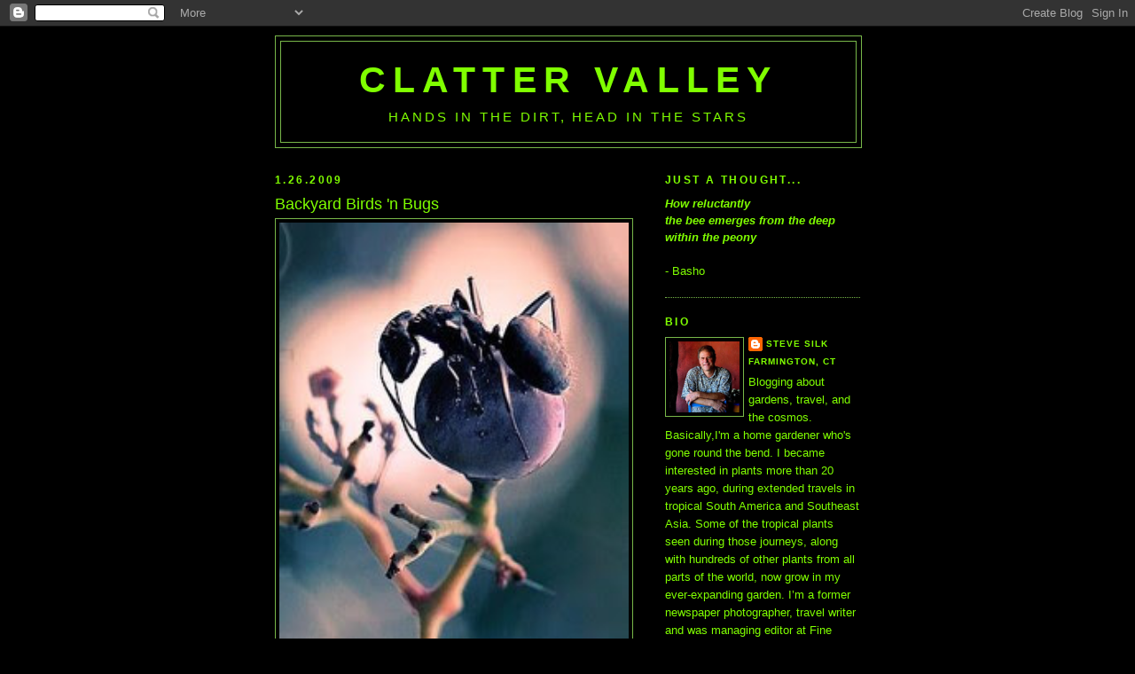

--- FILE ---
content_type: text/html; charset=UTF-8
request_url: https://clattervalleygardens.blogspot.com/2009/01/backyard-birds-n-bugs.html
body_size: 15794
content:
<!DOCTYPE html>
<html dir='ltr'>
<head>
<link href='https://www.blogger.com/static/v1/widgets/2944754296-widget_css_bundle.css' rel='stylesheet' type='text/css'/>
<meta content='text/html; charset=UTF-8' http-equiv='Content-Type'/>
<meta content='blogger' name='generator'/>
<link href='https://clattervalleygardens.blogspot.com/favicon.ico' rel='icon' type='image/x-icon'/>
<link href='http://clattervalleygardens.blogspot.com/2009/01/backyard-birds-n-bugs.html' rel='canonical'/>
<link rel="alternate" type="application/atom+xml" title="Clatter Valley - Atom" href="https://clattervalleygardens.blogspot.com/feeds/posts/default" />
<link rel="alternate" type="application/rss+xml" title="Clatter Valley - RSS" href="https://clattervalleygardens.blogspot.com/feeds/posts/default?alt=rss" />
<link rel="service.post" type="application/atom+xml" title="Clatter Valley - Atom" href="https://www.blogger.com/feeds/8170210501356136695/posts/default" />

<link rel="alternate" type="application/atom+xml" title="Clatter Valley - Atom" href="https://clattervalleygardens.blogspot.com/feeds/8172835062010411791/comments/default" />
<!--Can't find substitution for tag [blog.ieCssRetrofitLinks]-->
<link href='https://blogger.googleusercontent.com/img/b/R29vZ2xl/AVvXsEiesT3Vn7GnSxLHUnsj7RFWCeT1GS2Ps6iIZrSieUNGBEKY580lH-rAqOLFpPwatZZLUsyFLtG7Wr1SpM1WeOHJd_emvYzQB75wLG2wxHnKuZq719rZ8oiyTn9UoB2DCPMD8KLUDGaAoBo/s400/bugdreamslitho.jpg' rel='image_src'/>
<meta content='http://clattervalleygardens.blogspot.com/2009/01/backyard-birds-n-bugs.html' property='og:url'/>
<meta content='Backyard Birds &#39;n Bugs' property='og:title'/>
<meta content='Extraordinary photos of backyard birds and bugs are the province of Rick Lieder. Rick&#39;s a sci-fi illustrator who, in his spare time, hunkers...' property='og:description'/>
<meta content='https://blogger.googleusercontent.com/img/b/R29vZ2xl/AVvXsEiesT3Vn7GnSxLHUnsj7RFWCeT1GS2Ps6iIZrSieUNGBEKY580lH-rAqOLFpPwatZZLUsyFLtG7Wr1SpM1WeOHJd_emvYzQB75wLG2wxHnKuZq719rZ8oiyTn9UoB2DCPMD8KLUDGaAoBo/w1200-h630-p-k-no-nu/bugdreamslitho.jpg' property='og:image'/>
<title>Clatter Valley: Backyard Birds 'n Bugs</title>
<style id='page-skin-1' type='text/css'><!--
/*
-----------------------------------------------
Blogger Template Style
Name:     Minima Black
Date:     26 Feb 2004
Updated by: Blogger Team
----------------------------------------------- */
/* Use this with templates/template-twocol.html */
body {
background:#000000;
margin:0;
color:#78B749;
font: x-small "Trebuchet MS", Trebuchet, Verdana, Sans-serif;
font-size/* */:/**/small;
font-size: /**/small;
text-align: center;
}
a:link {
color:#80FF00;
text-decoration:none;
}
a:visited {
color:#80FF00;
text-decoration:none;
}
a:hover {
color:#80FF00;
text-decoration:underline;
}
a img {
border-width:0;
}
/* Header
-----------------------------------------------
*/
#header-wrapper {
width:660px;
margin:0 auto 10px;
border:1px solid #78B749;
}
#header-inner {
background-position: center;
margin-left: auto;
margin-right: auto;
}
#header {
margin: 5px;
border: 1px solid #78B749;
text-align: center;
color:#80FF00;
}
#header h1 {
margin:5px 5px 0;
padding:15px 20px .25em;
line-height:1.2em;
text-transform:uppercase;
letter-spacing:.2em;
font: normal bold 322% Trebuchet, Trebuchet MS, Arial, sans-serif;
}
#header a {
color:#80FF00;
text-decoration:none;
}
#header a:hover {
color:#80FF00;
}
#header .description {
margin:0 5px 5px;
padding:0 20px 15px;
max-width:700px;
text-transform:uppercase;
letter-spacing:.2em;
line-height: 1.4em;
font: normal normal 116% 'Trebuchet MS', Trebuchet, Verdana, Sans-serif;
color: #80FF00;
}
#header img {
margin-left: auto;
margin-right: auto;
}
/* Outer-Wrapper
----------------------------------------------- */
#outer-wrapper {
width: 660px;
margin:0 auto;
padding:10px;
text-align:left;
font: normal normal 98% Trebuchet, Trebuchet MS, Arial, sans-serif;
}
#main-wrapper {
width: 410px;
float: left;
word-wrap: break-word; /* fix for long text breaking sidebar float in IE */
overflow: hidden;     /* fix for long non-text content breaking IE sidebar float */
}
#sidebar-wrapper {
width: 220px;
float: right;
word-wrap: break-word; /* fix for long text breaking sidebar float in IE */
overflow: hidden;     /* fix for long non-text content breaking IE sidebar float */
}
/* Headings
----------------------------------------------- */
h2 {
margin:1.5em 0 .75em;
font:normal bold 95% Trebuchet, Trebuchet MS, Arial, sans-serif;
line-height: 1.4em;
text-transform:uppercase;
letter-spacing:.2em;
color:#80FF00;
}
/* Posts
-----------------------------------------------
*/
h2.date-header {
margin:1.5em 0 .5em;
}
.post {
margin:.5em 0 1.5em;
border-bottom:1px dotted #78B749;
padding-bottom:1.5em;
}
.post h3 {
margin:.25em 0 0;
padding:0 0 4px;
font-size:140%;
font-weight:normal;
line-height:1.4em;
color:#80FF00;
}
.post h3 a, .post h3 a:visited, .post h3 strong {
display:block;
text-decoration:none;
color:#80FF00;
font-weight:bold;
}
.post h3 strong, .post h3 a:hover {
color:#78B749;
}
.post-body {
margin:0 0 .75em;
line-height:1.6em;
}
.post-body blockquote {
line-height:1.3em;
}
.post-footer {
margin: .75em 0;
color:#80FF00;
text-transform:uppercase;
letter-spacing:.1em;
font: normal normal 78% 'Trebuchet MS', Trebuchet, Arial, Verdana, Sans-serif;
line-height: 1.4em;
}
.comment-link {
margin-left:.6em;
}
.post img, table.tr-caption-container {
padding:4px;
border:1px solid #78B749;
}
.tr-caption-container img {
border: none;
padding: 0;
}
.post blockquote {
margin:1em 20px;
}
.post blockquote p {
margin:.75em 0;
}
/* Comments
----------------------------------------------- */
#comments h4 {
margin:1em 0;
font-weight: bold;
line-height: 1.4em;
text-transform:uppercase;
letter-spacing:.2em;
color: #80FF00;
}
#comments-block {
margin:1em 0 1.5em;
line-height:1.6em;
}
#comments-block .comment-author {
margin:.5em 0;
}
#comments-block .comment-body {
margin:.25em 0 0;
}
#comments-block .comment-footer {
margin:-.25em 0 2em;
line-height: 1.4em;
text-transform:uppercase;
letter-spacing:.1em;
}
#comments-block .comment-body p {
margin:0 0 .75em;
}
.deleted-comment {
font-style:italic;
color:gray;
}
.feed-links {
clear: both;
line-height: 2.5em;
}
#blog-pager-newer-link {
float: left;
}
#blog-pager-older-link {
float: right;
}
#blog-pager {
text-align: center;
}
/* Sidebar Content
----------------------------------------------- */
.sidebar {
color: #80FF00;
line-height: 1.5em;
}
.sidebar ul {
list-style:none;
margin:0 0 0;
padding:0 0 0;
}
.sidebar li {
margin:0;
padding-top:0;
padding-right:0;
padding-bottom:.25em;
padding-left:15px;
text-indent:-15px;
line-height:1.5em;
}
.sidebar .widget, .main .widget {
border-bottom:1px dotted #78B749;
margin:0 0 1.5em;
padding:0 0 1.5em;
}
.main .Blog {
border-bottom-width: 0;
}
/* Profile
----------------------------------------------- */
.profile-img {
float: left;
margin-top: 0;
margin-right: 5px;
margin-bottom: 5px;
margin-left: 0;
padding: 4px;
border: 1px solid #78B749;
}
.profile-data {
margin:0;
text-transform:uppercase;
letter-spacing:.1em;
font: normal normal 78% 'Trebuchet MS', Trebuchet, Arial, Verdana, Sans-serif;
color: #80FF00;
font-weight: bold;
line-height: 1.6em;
}
.profile-datablock {
margin:.5em 0 .5em;
}
.profile-textblock {
margin: 0.5em 0;
line-height: 1.6em;
}
.profile-link {
font: normal normal 78% 'Trebuchet MS', Trebuchet, Arial, Verdana, Sans-serif;
text-transform: uppercase;
letter-spacing: .1em;
}
/* Footer
----------------------------------------------- */
#footer {
width:660px;
clear:both;
margin:0 auto;
padding-top:15px;
line-height: 1.6em;
text-transform:uppercase;
letter-spacing:.1em;
text-align: center;
}

--></style>
<link href='https://www.blogger.com/dyn-css/authorization.css?targetBlogID=8170210501356136695&amp;zx=f7f8dc04-439f-4321-8946-4965a90132be' media='none' onload='if(media!=&#39;all&#39;)media=&#39;all&#39;' rel='stylesheet'/><noscript><link href='https://www.blogger.com/dyn-css/authorization.css?targetBlogID=8170210501356136695&amp;zx=f7f8dc04-439f-4321-8946-4965a90132be' rel='stylesheet'/></noscript>
<meta name='google-adsense-platform-account' content='ca-host-pub-1556223355139109'/>
<meta name='google-adsense-platform-domain' content='blogspot.com'/>

</head>
<body>
<div class='navbar section' id='navbar'><div class='widget Navbar' data-version='1' id='Navbar1'><script type="text/javascript">
    function setAttributeOnload(object, attribute, val) {
      if(window.addEventListener) {
        window.addEventListener('load',
          function(){ object[attribute] = val; }, false);
      } else {
        window.attachEvent('onload', function(){ object[attribute] = val; });
      }
    }
  </script>
<div id="navbar-iframe-container"></div>
<script type="text/javascript" src="https://apis.google.com/js/platform.js"></script>
<script type="text/javascript">
      gapi.load("gapi.iframes:gapi.iframes.style.bubble", function() {
        if (gapi.iframes && gapi.iframes.getContext) {
          gapi.iframes.getContext().openChild({
              url: 'https://www.blogger.com/navbar/8170210501356136695?po\x3d8172835062010411791\x26origin\x3dhttps://clattervalleygardens.blogspot.com',
              where: document.getElementById("navbar-iframe-container"),
              id: "navbar-iframe"
          });
        }
      });
    </script><script type="text/javascript">
(function() {
var script = document.createElement('script');
script.type = 'text/javascript';
script.src = '//pagead2.googlesyndication.com/pagead/js/google_top_exp.js';
var head = document.getElementsByTagName('head')[0];
if (head) {
head.appendChild(script);
}})();
</script>
</div></div>
<div id='outer-wrapper'><div id='wrap2'>
<!-- skip links for text browsers -->
<span id='skiplinks' style='display:none;'>
<a href='#main'>skip to main </a> |
      <a href='#sidebar'>skip to sidebar</a>
</span>
<div id='header-wrapper'>
<div class='header section' id='header'><div class='widget Header' data-version='1' id='Header1'>
<div id='header-inner'>
<div class='titlewrapper'>
<h1 class='title'>
<a href='https://clattervalleygardens.blogspot.com/'>
Clatter Valley
</a>
</h1>
</div>
<div class='descriptionwrapper'>
<p class='description'><span>Hands in the Dirt, Head in the Stars</span></p>
</div>
</div>
</div></div>
</div>
<div id='content-wrapper'>
<div id='crosscol-wrapper' style='text-align:center'>
<div class='crosscol no-items section' id='crosscol'></div>
</div>
<div id='main-wrapper'>
<div class='main section' id='main'><div class='widget Blog' data-version='1' id='Blog1'>
<div class='blog-posts hfeed'>

          <div class="date-outer">
        
<h2 class='date-header'><span>1.26.2009</span></h2>

          <div class="date-posts">
        
<div class='post-outer'>
<div class='post hentry uncustomized-post-template' itemprop='blogPost' itemscope='itemscope' itemtype='http://schema.org/BlogPosting'>
<meta content='https://blogger.googleusercontent.com/img/b/R29vZ2xl/AVvXsEiesT3Vn7GnSxLHUnsj7RFWCeT1GS2Ps6iIZrSieUNGBEKY580lH-rAqOLFpPwatZZLUsyFLtG7Wr1SpM1WeOHJd_emvYzQB75wLG2wxHnKuZq719rZ8oiyTn9UoB2DCPMD8KLUDGaAoBo/s400/bugdreamslitho.jpg' itemprop='image_url'/>
<meta content='8170210501356136695' itemprop='blogId'/>
<meta content='8172835062010411791' itemprop='postId'/>
<a name='8172835062010411791'></a>
<h3 class='post-title entry-title' itemprop='name'>
Backyard Birds 'n Bugs
</h3>
<div class='post-header'>
<div class='post-header-line-1'></div>
</div>
<div class='post-body entry-content' id='post-body-8172835062010411791' itemprop='description articleBody'>
<a href="https://blogger.googleusercontent.com/img/b/R29vZ2xl/AVvXsEiesT3Vn7GnSxLHUnsj7RFWCeT1GS2Ps6iIZrSieUNGBEKY580lH-rAqOLFpPwatZZLUsyFLtG7Wr1SpM1WeOHJd_emvYzQB75wLG2wxHnKuZq719rZ8oiyTn9UoB2DCPMD8KLUDGaAoBo/s1600-h/bugdreamslitho.jpg"><img alt="" border="0" id="BLOGGER_PHOTO_ID_5295606819916874610" src="https://blogger.googleusercontent.com/img/b/R29vZ2xl/AVvXsEiesT3Vn7GnSxLHUnsj7RFWCeT1GS2Ps6iIZrSieUNGBEKY580lH-rAqOLFpPwatZZLUsyFLtG7Wr1SpM1WeOHJd_emvYzQB75wLG2wxHnKuZq719rZ8oiyTn9UoB2DCPMD8KLUDGaAoBo/s400/bugdreamslitho.jpg" style="WIDTH: 394px; CURSOR: hand; HEIGHT: 486px" /></a><br /><br /><div><a href="https://blogger.googleusercontent.com/img/b/R29vZ2xl/AVvXsEixHQrwg_aWHQhG5wF2oGBFsjDv9hUbvFwvEwo-dJOk2VpG4jlrWQfhwFsjOvNnfZsK90H2somwGS-BWPVqvoX-Arw-yuoONIxdtHlTl0Pzvm18tKfslvHSHXkkpknhPsPsee-ZFeur2QY/s1600-h/Cardinal_110707.jpg"><img alt="" border="0" id="BLOGGER_PHOTO_ID_5295607252845173074" src="https://blogger.googleusercontent.com/img/b/R29vZ2xl/AVvXsEixHQrwg_aWHQhG5wF2oGBFsjDv9hUbvFwvEwo-dJOk2VpG4jlrWQfhwFsjOvNnfZsK90H2somwGS-BWPVqvoX-Arw-yuoONIxdtHlTl0Pzvm18tKfslvHSHXkkpknhPsPsee-ZFeur2QY/s200/Cardinal_110707.jpg" style="FLOAT: left; MARGIN: 0px 10px 10px 0px; WIDTH: 200px; CURSOR: hand; HEIGHT: 173px" /></a>Extraordinary photos of backyard birds and bugs are the province of Rick Lieder. Rick's a sci-fi illustrator who, in his spare time, hunkers down amid the plants in his Michigan backyard and spends hours stalking the local birds and bugs, waiting for the perfect moment. His eye for composition and fine natural light produce incredible results. You can see a wide selection at his <a href="http://www.bugdreams.com/">site</a>, or hunker down yourself and purchase "<a href="http://cloudboxer.com/cb_pages/book.htm">Aerial Acrobats</a>", his new book of backyard bird photos. Tip 'o the hat to <a href="http://www.landscapedesignweb.com/">Duncan Brine</a>. </div><div> </div><div> </div><div></div><div></div><div><a href="https://blogger.googleusercontent.com/img/b/R29vZ2xl/AVvXsEitPdA5Nip1zQsUmp8qXzvrKhN6KeqfwsTxMbISC7Yk5Y65fWUZit7xrTMyUnLGOgqR0eK7qy-bVS0nmkGhomzQ5Nkm9aOZRYGN5hE87Jl_1VIXBm9dWX21vmUxm_9tc4BS0RQkwT0iCSE/s1600-h/Firefly_180708_14b.jpg"><img alt="" border="0" id="BLOGGER_PHOTO_ID_5295607682724604946" src="https://blogger.googleusercontent.com/img/b/R29vZ2xl/AVvXsEitPdA5Nip1zQsUmp8qXzvrKhN6KeqfwsTxMbISC7Yk5Y65fWUZit7xrTMyUnLGOgqR0eK7qy-bVS0nmkGhomzQ5Nkm9aOZRYGN5hE87Jl_1VIXBm9dWX21vmUxm_9tc4BS0RQkwT0iCSE/s400/Firefly_180708_14b.jpg" style="WIDTH: 400px; CURSOR: hand; HEIGHT: 266px" /></a></div>
<div style='clear: both;'></div>
</div>
<div class='post-footer'>
<div class='post-footer-line post-footer-line-1'>
<span class='post-author vcard'>
Posted by
<span class='fn' itemprop='author' itemscope='itemscope' itemtype='http://schema.org/Person'>
<meta content='https://www.blogger.com/profile/11531018499519950491' itemprop='url'/>
<a class='g-profile' href='https://www.blogger.com/profile/11531018499519950491' rel='author' title='author profile'>
<span itemprop='name'>Steve Silk</span>
</a>
</span>
</span>
<span class='post-timestamp'>
at
<meta content='http://clattervalleygardens.blogspot.com/2009/01/backyard-birds-n-bugs.html' itemprop='url'/>
<a class='timestamp-link' href='https://clattervalleygardens.blogspot.com/2009/01/backyard-birds-n-bugs.html' rel='bookmark' title='permanent link'><abbr class='published' itemprop='datePublished' title='2009-01-26T09:04:00-05:00'>9:04&#8239;AM</abbr></a>
</span>
<span class='post-comment-link'>
</span>
<span class='post-icons'>
<span class='item-control blog-admin pid-967938141'>
<a href='https://www.blogger.com/post-edit.g?blogID=8170210501356136695&postID=8172835062010411791&from=pencil' title='Edit Post'>
<img alt='' class='icon-action' height='18' src='https://resources.blogblog.com/img/icon18_edit_allbkg.gif' width='18'/>
</a>
</span>
</span>
<div class='post-share-buttons goog-inline-block'>
</div>
</div>
<div class='post-footer-line post-footer-line-2'>
<span class='post-labels'>
Labels:
<a href='https://clattervalleygardens.blogspot.com/search/label/Bug%20Life' rel='tag'>Bug Life</a>,
<a href='https://clattervalleygardens.blogspot.com/search/label/Cool%20Photos' rel='tag'>Cool Photos</a>,
<a href='https://clattervalleygardens.blogspot.com/search/label/Feathered%20Friends' rel='tag'>Feathered Friends</a>
</span>
</div>
<div class='post-footer-line post-footer-line-3'>
<span class='post-location'>
</span>
</div>
</div>
</div>
<div class='comments' id='comments'>
<a name='comments'></a>
<h4>3 comments:</h4>
<div id='Blog1_comments-block-wrapper'>
<dl class='avatar-comment-indent' id='comments-block'>
<dt class='comment-author ' id='c7272472622226959004'>
<a name='c7272472622226959004'></a>
<div class="avatar-image-container avatar-stock"><span dir="ltr"><a href="https://www.blogger.com/profile/11871803235521431504" target="" rel="nofollow" onclick="" class="avatar-hovercard" id="av-7272472622226959004-11871803235521431504"><img src="//www.blogger.com/img/blogger_logo_round_35.png" width="35" height="35" alt="" title="RURAL ">

</a></span></div>
<a href='https://www.blogger.com/profile/11871803235521431504' rel='nofollow'>RURAL </a>
said...
</dt>
<dd class='comment-body' id='Blog1_cmt-7272472622226959004'>
<p>
Amazing photos,  he is a wonderful photographer.  What patience he has,  I really enjoyed seeing these shots.<BR/><BR/>There was a photographer exhibiting at our local library,  he shot extreme macro, and blew them up to 24 inches plus.  And never used a tripod.  How steady he must have been.<BR/><BR/>Jen
</p>
</dd>
<dd class='comment-footer'>
<span class='comment-timestamp'>
<a href='https://clattervalleygardens.blogspot.com/2009/01/backyard-birds-n-bugs.html?showComment=1232982600000#c7272472622226959004' title='comment permalink'>
January 26, 2009 at 10:10&#8239;AM
</a>
<span class='item-control blog-admin pid-1551968851'>
<a class='comment-delete' href='https://www.blogger.com/comment/delete/8170210501356136695/7272472622226959004' title='Delete Comment'>
<img src='https://resources.blogblog.com/img/icon_delete13.gif'/>
</a>
</span>
</span>
</dd>
<dt class='comment-author blog-author' id='c2828943858152475589'>
<a name='c2828943858152475589'></a>
<div class="avatar-image-container vcard"><span dir="ltr"><a href="https://www.blogger.com/profile/11531018499519950491" target="" rel="nofollow" onclick="" class="avatar-hovercard" id="av-2828943858152475589-11531018499519950491"><img src="https://resources.blogblog.com/img/blank.gif" width="35" height="35" class="delayLoad" style="display: none;" longdesc="//blogger.googleusercontent.com/img/b/R29vZ2xl/AVvXsEiZ8AW8SVsiXDUe61H0eZ766Cfe0lqUFL8tgbXXRpljQFf4sA-M-CutP39_D5m1HZkcxUQRSrF6lNXSl1EqNkL4Q8WJRW-VddUqRGBqWT7vGCluJKPTteymETlA1ejZPg4/s45-c/mywebmug.jpg" alt="" title="Steve Silk">

<noscript><img src="//blogger.googleusercontent.com/img/b/R29vZ2xl/AVvXsEiZ8AW8SVsiXDUe61H0eZ766Cfe0lqUFL8tgbXXRpljQFf4sA-M-CutP39_D5m1HZkcxUQRSrF6lNXSl1EqNkL4Q8WJRW-VddUqRGBqWT7vGCluJKPTteymETlA1ejZPg4/s45-c/mywebmug.jpg" width="35" height="35" class="photo" alt=""></noscript></a></span></div>
<a href='https://www.blogger.com/profile/11531018499519950491' rel='nofollow'>Steve Silk</a>
said...
</dt>
<dd class='comment-body' id='Blog1_cmt-2828943858152475589'>
<p>
Hi Jen--Yep, patience is the name of the game for getting these kids of photos. I cannot imagine stalking these critters, but am so glad someone does.
</p>
</dd>
<dd class='comment-footer'>
<span class='comment-timestamp'>
<a href='https://clattervalleygardens.blogspot.com/2009/01/backyard-birds-n-bugs.html?showComment=1234448880000#c2828943858152475589' title='comment permalink'>
February 12, 2009 at 9:28&#8239;AM
</a>
<span class='item-control blog-admin pid-967938141'>
<a class='comment-delete' href='https://www.blogger.com/comment/delete/8170210501356136695/2828943858152475589' title='Delete Comment'>
<img src='https://resources.blogblog.com/img/icon_delete13.gif'/>
</a>
</span>
</span>
</dd>
<dt class='comment-author ' id='c2318398031337284362'>
<a name='c2318398031337284362'></a>
<div class="avatar-image-container avatar-stock"><span dir="ltr"><img src="//resources.blogblog.com/img/blank.gif" width="35" height="35" alt="" title="Anonymous">

</span></div>
Anonymous
said...
</dt>
<dd class='comment-body' id='Blog1_cmt-2318398031337284362'>
<p>
Thanks for mentioning my wildlife work, Steve.<BR/><BR/>Patience, yes, and maybe a bit of madness to put up with all stings, bites and rashes.
</p>
</dd>
<dd class='comment-footer'>
<span class='comment-timestamp'>
<a href='https://clattervalleygardens.blogspot.com/2009/01/backyard-birds-n-bugs.html?showComment=1234628580000#c2318398031337284362' title='comment permalink'>
February 14, 2009 at 11:23&#8239;AM
</a>
<span class='item-control blog-admin pid-883726558'>
<a class='comment-delete' href='https://www.blogger.com/comment/delete/8170210501356136695/2318398031337284362' title='Delete Comment'>
<img src='https://resources.blogblog.com/img/icon_delete13.gif'/>
</a>
</span>
</span>
</dd>
</dl>
</div>
<p class='comment-footer'>
<a href='https://www.blogger.com/comment/fullpage/post/8170210501356136695/8172835062010411791' onclick=''>Post a Comment</a>
</p>
</div>
</div>

        </div></div>
      
</div>
<div class='blog-pager' id='blog-pager'>
<span id='blog-pager-newer-link'>
<a class='blog-pager-newer-link' href='https://clattervalleygardens.blogspot.com/2009/01/jungle-in-garden.html' id='Blog1_blog-pager-newer-link' title='Newer Post'>Newer Post</a>
</span>
<span id='blog-pager-older-link'>
<a class='blog-pager-older-link' href='https://clattervalleygardens.blogspot.com/2009/01/fab-foliage-friday_23.html' id='Blog1_blog-pager-older-link' title='Older Post'>Older Post</a>
</span>
<a class='home-link' href='https://clattervalleygardens.blogspot.com/'>Home</a>
</div>
<div class='clear'></div>
<div class='post-feeds'>
<div class='feed-links'>
Subscribe to:
<a class='feed-link' href='https://clattervalleygardens.blogspot.com/feeds/8172835062010411791/comments/default' target='_blank' type='application/atom+xml'>Post Comments (Atom)</a>
</div>
</div>
</div></div>
</div>
<div id='sidebar-wrapper'>
<div class='sidebar section' id='sidebar'><div class='widget Text' data-version='1' id='Text2'>
<h2 class='title'>Just a Thought...</h2>
<div class='widget-content'>
<em><strong>How reluctantly<br/>the bee emerges from the deep<br/>within the peony<br/></strong></em><br/>- Basho<br/>
</div>
<div class='clear'></div>
</div><div class='widget Profile' data-version='1' id='Profile1'>
<h2>Bio</h2>
<div class='widget-content'>
<a href='https://www.blogger.com/profile/11531018499519950491'><img alt='My photo' class='profile-img' height='80' src='//blogger.googleusercontent.com/img/b/R29vZ2xl/AVvXsEiZ8AW8SVsiXDUe61H0eZ766Cfe0lqUFL8tgbXXRpljQFf4sA-M-CutP39_D5m1HZkcxUQRSrF6lNXSl1EqNkL4Q8WJRW-VddUqRGBqWT7vGCluJKPTteymETlA1ejZPg4/s220/mywebmug.jpg' width='79'/></a>
<dl class='profile-datablock'>
<dt class='profile-data'>
<a class='profile-name-link g-profile' href='https://www.blogger.com/profile/11531018499519950491' rel='author' style='background-image: url(//www.blogger.com/img/logo-16.png);'>
Steve Silk
</a>
</dt>
<dd class='profile-data'>Farmington, CT</dd>
<dd class='profile-textblock'>Blogging about gardens, travel, and the cosmos. Basically,I'm a home gardener who's gone round the bend. I became interested in plants more than 20 years ago, during extended travels in tropical South America and Southeast Asia. Some of the tropical plants seen during those journeys, along with hundreds of other plants from all parts of the world, now grow in my ever-expanding garden. I&#8217;m a former newspaper photographer, travel writer and was managing editor at Fine Gardening magazine. I now design, write about, and photograph gardens. I give lectures about them too.</dd>
</dl>
<a class='profile-link' href='https://www.blogger.com/profile/11531018499519950491' rel='author'>View my complete profile</a>
<div class='clear'></div>
</div>
</div><div class='widget BlogList' data-version='1' id='BlogList3'>
<h2 class='title'>I'm also posting at...</h2>
<div class='widget-content'>
<div class='blog-list-container' id='BlogList3_container'>
<ul id='BlogList3_blogs'>
<li style='display: block;'>
<div class='blog-icon'>
</div>
<div class='blog-content'>
<div class='blog-title'>
<a href='https://gardeninggonewild.com' target='_blank'>
Gardening Gone Wild</a>
</div>
<div class='item-content'>
</div>
</div>
<div style='clear: both;'></div>
</li>
</ul>
<div class='clear'></div>
</div>
</div>
</div><div class='widget Label' data-version='1' id='Label1'>
<h2>Fields of Inquiry</h2>
<div class='widget-content list-label-widget-content'>
<ul>
<li>
<a dir='ltr' href='https://clattervalleygardens.blogspot.com/search/label/Animal%20Kingdom'>Animal Kingdom</a>
<span dir='ltr'>(7)</span>
</li>
<li>
<a dir='ltr' href='https://clattervalleygardens.blogspot.com/search/label/Art%20and%20Ornament'>Art and Ornament</a>
<span dir='ltr'>(9)</span>
</li>
<li>
<a dir='ltr' href='https://clattervalleygardens.blogspot.com/search/label/Bug%20Life'>Bug Life</a>
<span dir='ltr'>(7)</span>
</li>
<li>
<a dir='ltr' href='https://clattervalleygardens.blogspot.com/search/label/Coffee%20Break'>Coffee Break</a>
<span dir='ltr'>(15)</span>
</li>
<li>
<a dir='ltr' href='https://clattervalleygardens.blogspot.com/search/label/Color'>Color</a>
<span dir='ltr'>(15)</span>
</li>
<li>
<a dir='ltr' href='https://clattervalleygardens.blogspot.com/search/label/Container%20Gardening'>Container Gardening</a>
<span dir='ltr'>(6)</span>
</li>
<li>
<a dir='ltr' href='https://clattervalleygardens.blogspot.com/search/label/Cool%20Blogs'>Cool Blogs</a>
<span dir='ltr'>(1)</span>
</li>
<li>
<a dir='ltr' href='https://clattervalleygardens.blogspot.com/search/label/Cool%20Combos'>Cool Combos</a>
<span dir='ltr'>(2)</span>
</li>
<li>
<a dir='ltr' href='https://clattervalleygardens.blogspot.com/search/label/Cool%20Photos'>Cool Photos</a>
<span dir='ltr'>(21)</span>
</li>
<li>
<a dir='ltr' href='https://clattervalleygardens.blogspot.com/search/label/Design%20Ideas'>Design Ideas</a>
<span dir='ltr'>(9)</span>
</li>
<li>
<a dir='ltr' href='https://clattervalleygardens.blogspot.com/search/label/Essays'>Essays</a>
<span dir='ltr'>(1)</span>
</li>
<li>
<a dir='ltr' href='https://clattervalleygardens.blogspot.com/search/label/Fab%20Foliage'>Fab Foliage</a>
<span dir='ltr'>(53)</span>
</li>
<li>
<a dir='ltr' href='https://clattervalleygardens.blogspot.com/search/label/Feathered%20Friends'>Feathered Friends</a>
<span dir='ltr'>(9)</span>
</li>
<li>
<a dir='ltr' href='https://clattervalleygardens.blogspot.com/search/label/Food%20for%20Thought'>Food for Thought</a>
<span dir='ltr'>(7)</span>
</li>
<li>
<a dir='ltr' href='https://clattervalleygardens.blogspot.com/search/label/Garden%20Makeovers'>Garden Makeovers</a>
<span dir='ltr'>(1)</span>
</li>
<li>
<a dir='ltr' href='https://clattervalleygardens.blogspot.com/search/label/Good%20Reads'>Good Reads</a>
<span dir='ltr'>(7)</span>
</li>
<li>
<a dir='ltr' href='https://clattervalleygardens.blogspot.com/search/label/Great%20Gardens'>Great Gardens</a>
<span dir='ltr'>(21)</span>
</li>
<li>
<a dir='ltr' href='https://clattervalleygardens.blogspot.com/search/label/Green%20Gardening'>Green Gardening</a>
<span dir='ltr'>(1)</span>
</li>
<li>
<a dir='ltr' href='https://clattervalleygardens.blogspot.com/search/label/Info%20for%20Garden%20Geeks'>Info for Garden Geeks</a>
<span dir='ltr'>(5)</span>
</li>
<li>
<a dir='ltr' href='https://clattervalleygardens.blogspot.com/search/label/Knockout%20Nature'>Knockout Nature</a>
<span dir='ltr'>(13)</span>
</li>
<li>
<a dir='ltr' href='https://clattervalleygardens.blogspot.com/search/label/Kooky%20Garden%20Stuff'>Kooky Garden Stuff</a>
<span dir='ltr'>(19)</span>
</li>
<li>
<a dir='ltr' href='https://clattervalleygardens.blogspot.com/search/label/Otherworldly%20Sights'>Otherworldly Sights</a>
<span dir='ltr'>(14)</span>
</li>
<li>
<a dir='ltr' href='https://clattervalleygardens.blogspot.com/search/label/Our%20Planet'>Our Planet</a>
<span dir='ltr'>(20)</span>
</li>
<li>
<a dir='ltr' href='https://clattervalleygardens.blogspot.com/search/label/Overwintering%20techniques'>Overwintering techniques</a>
<span dir='ltr'>(3)</span>
</li>
<li>
<a dir='ltr' href='https://clattervalleygardens.blogspot.com/search/label/Philosophizing'>Philosophizing</a>
<span dir='ltr'>(2)</span>
</li>
<li>
<a dir='ltr' href='https://clattervalleygardens.blogspot.com/search/label/Plants%20with%20Pizzazz'>Plants with Pizzazz</a>
<span dir='ltr'>(26)</span>
</li>
<li>
<a dir='ltr' href='https://clattervalleygardens.blogspot.com/search/label/Talking%20Points'>Talking Points</a>
<span dir='ltr'>(8)</span>
</li>
<li>
<a dir='ltr' href='https://clattervalleygardens.blogspot.com/search/label/Topnotch%20Tools'>Topnotch Tools</a>
<span dir='ltr'>(2)</span>
</li>
</ul>
<div class='clear'></div>
</div>
</div><div class='widget BlogArchive' data-version='1' id='BlogArchive1'>
<h2>Old but good</h2>
<div class='widget-content'>
<div id='ArchiveList'>
<div id='BlogArchive1_ArchiveList'>
<ul class='hierarchy'>
<li class='archivedate collapsed'>
<a class='toggle' href='javascript:void(0)'>
<span class='zippy'>

        &#9658;&#160;
      
</span>
</a>
<a class='post-count-link' href='https://clattervalleygardens.blogspot.com/2010/'>
2010
</a>
<span class='post-count' dir='ltr'>(29)</span>
<ul class='hierarchy'>
<li class='archivedate collapsed'>
<a class='toggle' href='javascript:void(0)'>
<span class='zippy'>

        &#9658;&#160;
      
</span>
</a>
<a class='post-count-link' href='https://clattervalleygardens.blogspot.com/2010/11/'>
November
</a>
<span class='post-count' dir='ltr'>(1)</span>
</li>
</ul>
<ul class='hierarchy'>
<li class='archivedate collapsed'>
<a class='toggle' href='javascript:void(0)'>
<span class='zippy'>

        &#9658;&#160;
      
</span>
</a>
<a class='post-count-link' href='https://clattervalleygardens.blogspot.com/2010/10/'>
October
</a>
<span class='post-count' dir='ltr'>(16)</span>
</li>
</ul>
<ul class='hierarchy'>
<li class='archivedate collapsed'>
<a class='toggle' href='javascript:void(0)'>
<span class='zippy'>

        &#9658;&#160;
      
</span>
</a>
<a class='post-count-link' href='https://clattervalleygardens.blogspot.com/2010/09/'>
September
</a>
<span class='post-count' dir='ltr'>(12)</span>
</li>
</ul>
</li>
</ul>
<ul class='hierarchy'>
<li class='archivedate expanded'>
<a class='toggle' href='javascript:void(0)'>
<span class='zippy toggle-open'>

        &#9660;&#160;
      
</span>
</a>
<a class='post-count-link' href='https://clattervalleygardens.blogspot.com/2009/'>
2009
</a>
<span class='post-count' dir='ltr'>(105)</span>
<ul class='hierarchy'>
<li class='archivedate collapsed'>
<a class='toggle' href='javascript:void(0)'>
<span class='zippy'>

        &#9658;&#160;
      
</span>
</a>
<a class='post-count-link' href='https://clattervalleygardens.blogspot.com/2009/10/'>
October
</a>
<span class='post-count' dir='ltr'>(1)</span>
</li>
</ul>
<ul class='hierarchy'>
<li class='archivedate collapsed'>
<a class='toggle' href='javascript:void(0)'>
<span class='zippy'>

        &#9658;&#160;
      
</span>
</a>
<a class='post-count-link' href='https://clattervalleygardens.blogspot.com/2009/09/'>
September
</a>
<span class='post-count' dir='ltr'>(6)</span>
</li>
</ul>
<ul class='hierarchy'>
<li class='archivedate collapsed'>
<a class='toggle' href='javascript:void(0)'>
<span class='zippy'>

        &#9658;&#160;
      
</span>
</a>
<a class='post-count-link' href='https://clattervalleygardens.blogspot.com/2009/08/'>
August
</a>
<span class='post-count' dir='ltr'>(8)</span>
</li>
</ul>
<ul class='hierarchy'>
<li class='archivedate collapsed'>
<a class='toggle' href='javascript:void(0)'>
<span class='zippy'>

        &#9658;&#160;
      
</span>
</a>
<a class='post-count-link' href='https://clattervalleygardens.blogspot.com/2009/07/'>
July
</a>
<span class='post-count' dir='ltr'>(8)</span>
</li>
</ul>
<ul class='hierarchy'>
<li class='archivedate collapsed'>
<a class='toggle' href='javascript:void(0)'>
<span class='zippy'>

        &#9658;&#160;
      
</span>
</a>
<a class='post-count-link' href='https://clattervalleygardens.blogspot.com/2009/06/'>
June
</a>
<span class='post-count' dir='ltr'>(16)</span>
</li>
</ul>
<ul class='hierarchy'>
<li class='archivedate collapsed'>
<a class='toggle' href='javascript:void(0)'>
<span class='zippy'>

        &#9658;&#160;
      
</span>
</a>
<a class='post-count-link' href='https://clattervalleygardens.blogspot.com/2009/05/'>
May
</a>
<span class='post-count' dir='ltr'>(10)</span>
</li>
</ul>
<ul class='hierarchy'>
<li class='archivedate collapsed'>
<a class='toggle' href='javascript:void(0)'>
<span class='zippy'>

        &#9658;&#160;
      
</span>
</a>
<a class='post-count-link' href='https://clattervalleygardens.blogspot.com/2009/04/'>
April
</a>
<span class='post-count' dir='ltr'>(15)</span>
</li>
</ul>
<ul class='hierarchy'>
<li class='archivedate collapsed'>
<a class='toggle' href='javascript:void(0)'>
<span class='zippy'>

        &#9658;&#160;
      
</span>
</a>
<a class='post-count-link' href='https://clattervalleygardens.blogspot.com/2009/03/'>
March
</a>
<span class='post-count' dir='ltr'>(12)</span>
</li>
</ul>
<ul class='hierarchy'>
<li class='archivedate collapsed'>
<a class='toggle' href='javascript:void(0)'>
<span class='zippy'>

        &#9658;&#160;
      
</span>
</a>
<a class='post-count-link' href='https://clattervalleygardens.blogspot.com/2009/02/'>
February
</a>
<span class='post-count' dir='ltr'>(12)</span>
</li>
</ul>
<ul class='hierarchy'>
<li class='archivedate expanded'>
<a class='toggle' href='javascript:void(0)'>
<span class='zippy toggle-open'>

        &#9660;&#160;
      
</span>
</a>
<a class='post-count-link' href='https://clattervalleygardens.blogspot.com/2009/01/'>
January
</a>
<span class='post-count' dir='ltr'>(17)</span>
<ul class='posts'>
<li><a href='https://clattervalleygardens.blogspot.com/2009/01/fab-foliage-friday_30.html'>Fab Foliage Friday</a></li>
<li><a href='https://clattervalleygardens.blogspot.com/2009/01/jungle-in-garden.html'>Jungle in the Garden</a></li>
<li><a href='https://clattervalleygardens.blogspot.com/2009/01/backyard-birds-n-bugs.html'>Backyard Birds &#39;n Bugs</a></li>
<li><a href='https://clattervalleygardens.blogspot.com/2009/01/fab-foliage-friday_23.html'>Fab Foliage friday</a></li>
<li><a href='https://clattervalleygardens.blogspot.com/2009/01/when-winter-comesspring-follows.html'>When Winter Comes...Spring Follows</a></li>
<li><a href='https://clattervalleygardens.blogspot.com/2009/01/biped-b-ipod-before-ipod.html'>Biped, B-iPod (Before iPod)</a></li>
<li><a href='https://clattervalleygardens.blogspot.com/2009/01/garden-in-jungle.html'>A Garden in the Jungle</a></li>
<li><a href='https://clattervalleygardens.blogspot.com/2009/01/fab-foliage-friday_16.html'>Fab Foliage Friday</a></li>
<li><a href='https://clattervalleygardens.blogspot.com/2009/01/garden-bloggers-bloom-day-at-clatter.html'>Garden Blogger&#39;s Bloom Day at Clatter Valley</a></li>
<li><a href='https://clattervalleygardens.blogspot.com/2009/01/chrissie.html'>Chrissie&#39;s Happy Color</a></li>
<li><a href='https://clattervalleygardens.blogspot.com/2009/01/high-flying-rollers.html'>High-Flying  Rollers</a></li>
<li><a href='https://clattervalleygardens.blogspot.com/2009/01/honey-i-shrunk-garden_11.html'>Honey, I Shrunk the Garden!</a></li>
<li><a href='https://clattervalleygardens.blogspot.com/2009/01/fab-foliage-friday_09.html'>Fab Foliage Friday</a></li>
<li><a href='https://clattervalleygardens.blogspot.com/2009/01/hunting-perilous-plants.html'>Hunting Perilous Plants</a></li>
<li><a href='https://clattervalleygardens.blogspot.com/2009/01/getting-greener-gardens.html'>Getting Greener Gardens</a></li>
<li><a href='https://clattervalleygardens.blogspot.com/2009/01/ultimate-storehouse-for-seeds.html'>The Ultimate Storehouse for Seeds</a></li>
<li><a href='https://clattervalleygardens.blogspot.com/2009/01/fab-foliage-friday.html'>Fab Foliage Friday</a></li>
</ul>
</li>
</ul>
</li>
</ul>
<ul class='hierarchy'>
<li class='archivedate collapsed'>
<a class='toggle' href='javascript:void(0)'>
<span class='zippy'>

        &#9658;&#160;
      
</span>
</a>
<a class='post-count-link' href='https://clattervalleygardens.blogspot.com/2008/'>
2008
</a>
<span class='post-count' dir='ltr'>(67)</span>
<ul class='hierarchy'>
<li class='archivedate collapsed'>
<a class='toggle' href='javascript:void(0)'>
<span class='zippy'>

        &#9658;&#160;
      
</span>
</a>
<a class='post-count-link' href='https://clattervalleygardens.blogspot.com/2008/12/'>
December
</a>
<span class='post-count' dir='ltr'>(21)</span>
</li>
</ul>
<ul class='hierarchy'>
<li class='archivedate collapsed'>
<a class='toggle' href='javascript:void(0)'>
<span class='zippy'>

        &#9658;&#160;
      
</span>
</a>
<a class='post-count-link' href='https://clattervalleygardens.blogspot.com/2008/11/'>
November
</a>
<span class='post-count' dir='ltr'>(25)</span>
</li>
</ul>
<ul class='hierarchy'>
<li class='archivedate collapsed'>
<a class='toggle' href='javascript:void(0)'>
<span class='zippy'>

        &#9658;&#160;
      
</span>
</a>
<a class='post-count-link' href='https://clattervalleygardens.blogspot.com/2008/10/'>
October
</a>
<span class='post-count' dir='ltr'>(21)</span>
</li>
</ul>
</li>
</ul>
</div>
</div>
<div class='clear'></div>
</div>
</div><div class='widget TextList' data-version='1' id='TextList1'>
<h2>Shameless Commerce Division</h2>
<div class='widget-content'>
<ul>
<li><A href="http://clattervalleygardens.blogspot.com/2008/10/passion-for-pots.html" target=_new>Passion for Pots</A></li>
<li><A href="http://clattervalleygardens.blogspot.com/2008/10/adventurous-annuals.html" target=_new>Adventurous Annuals</A></li>
<li><A href="http://clattervalleygardens.blogspot.com/2008/10/color-brings-garden-to-life.html" target=_new>Quest for Color:Going Beyond the Bloom</A></li>
<li><A href="http://clattervalleygardens.blogspot.com/2008/10/garden-partners-using-shape-and-color.html" target=_new>Garden Partners: Using Shape and Color to Create Pleasing Plant Combinations </A></li>
<li><A href="http://clattervalleygardens.blogspot.com/2008/10/garden-photography-seeing-picture.html" target=_new>Garden Photography: Seeing the Picture </A></li>
<li><A href="http://clattervalleygardens.blogspot.com/2008/10/mnnmjj.html" target=_new>The Crazy, Mixed-up Border: An Eclectic Approach to Using Trees, Shrubs, Annuals, Tropicals, Edibles and Perennials</A></li>
</ul>
<div class='clear'></div>
</div>
</div><div class='widget Image' data-version='1' id='Image4'>
<h2>Garden Areas at Clatter Valley</h2>
<div class='widget-content'>
<img alt='Garden Areas at Clatter Valley' height='165' id='Image4_img' src='//1.bp.blogspot.com/_RX5uFsup6zI/SRSeyWxdvOI/AAAAAAAAAds/hjAvCxowN1c/S220/tulip+walk+b.jpg' width='220'/>
<br/>
<span class='caption'>Tulip Walk</span>
</div>
<div class='clear'></div>
</div><div class='widget Image' data-version='1' id='Image7'>
<div class='widget-content'>
<img alt='' height='165' id='Image7_img' src='//4.bp.blogspot.com/_RX5uFsup6zI/SRSrc066ywI/AAAAAAAAAf0/4_VBiISb3eo/S220/ss+red+chair+b.jpg' width='220'/>
<br/>
<span class='caption'>Red bed</span>
</div>
<div class='clear'></div>
</div><div class='widget Image' data-version='1' id='Image5'>
<div class='widget-content'>
<img alt='' height='151' id='Image5_img' src='//1.bp.blogspot.com/_RX5uFsup6zI/SRSwDyUzRsI/AAAAAAAAAgk/jEkXjK5NnsA/S220/patio+b.jpg' width='220'/>
<br/>
<span class='caption'>Tropicalesque patio</span>
</div>
<div class='clear'></div>
</div><div class='widget Image' data-version='1' id='Image3'>
<div class='widget-content'>
<img alt='' height='150' id='Image3_img' src='//2.bp.blogspot.com/_RX5uFsup6zI/SRScdAyLowI/AAAAAAAAAdc/D2LFAsnsIWM/S220/shed+b.jpg' width='220'/>
<br/>
<span class='caption'>Shed and ornamental edibles</span>
</div>
<div class='clear'></div>
</div><div class='widget Image' data-version='1' id='Image6'>
<div class='widget-content'>
<img alt='' height='151' id='Image6_img' src='//1.bp.blogspot.com/_RX5uFsup6zI/SRSmbDdS01I/AAAAAAAAAes/fX0ePr19mh4/S220/lilac+b.jpg' width='220'/>
<br/>
<span class='caption'>Lilac garden</span>
</div>
<div class='clear'></div>
</div><div class='widget Image' data-version='1' id='Image8'>
<div class='widget-content'>
<img alt='' height='166' id='Image8_img' src='//2.bp.blogspot.com/_RX5uFsup6zI/SRSrrfROGWI/AAAAAAAAAf8/ArxU27P-6Ko/S220/orange+chairs+twk.jpg' width='220'/>
<br/>
<span class='caption'>Under the pergola</span>
</div>
<div class='clear'></div>
</div><div class='widget LinkList' data-version='1' id='LinkList1'>
<h2>Top Ten Posts</h2>
<div class='widget-content'>
<ul>
<li><a href='http://clattervalleygardens.blogspot.com/2008/11/tumbleweeds-tale.html'>A Tumbleweed's Tale</a></li>
<li><a href='http://clattervalleygardens.blogspot.com/2008/12/visit-from-iceman.html'>A Visit From the Iceman</a></li>
<li><a href='http://clattervalleygardens.blogspot.com/2008/11/cuckoo-for-kiku-more-from-nybg.html'>Cuckoo for Kiku</a></li>
<li><a href='http://clattervalleygardens.blogspot.com/2008/10/curiously-odd-pods.html'>Curiously Odd Pods</a></li>
<li><a href='http://clattervalleygardens.blogspot.com/2009/01/garden-in-jungle.html'>Garden in the Jungle</a></li>
<li><a href='http://clattervalleygardens.blogspot.com/2009/01/honey-i-shrunk-garden_11.html'>Honey, I Shrunk the Garden!</a></li>
<li><a href='http://http//clattervalleygardens.blogspot.com/2009/01/jungle-in-garden.html'>Jungle in the Garden</a></li>
<li><a href='http://clattervalleygardens.blogspot.com/2008/11/our-quest-for-quetzal.html'>Our Quest for a Quetzal</a></li>
<li><a href='http://clattervalleygardens.blogspot.com/2008/12/three-ways-to-wear-plants.html'>Three Ways to Wear Plants</a></li>
<li><a href='http://clattervalleygardens.blogspot.com/2008/11/zarceros-zany-topiary.html'>Zarcero's Zany Topiary</a></li>
</ul>
<div class='clear'></div>
</div>
</div><div class='widget Image' data-version='1' id='Image2'>
<h2>Our Fowl Friends</h2>
<div class='widget-content'>
<img alt='Our Fowl Friends' height='176' id='Image2_img' src='https://blogger.googleusercontent.com/img/b/R29vZ2xl/AVvXsEiO0lkUSSwXH5Gz1PSChAHSqMaizefZ8p0T6yy9WOk4bKyNTsJwpqlvZoxlek4_PbOoKN5_7T-QFPMn8ziy_Jy7DdG2fV7e8iibBDcdYHiZkv2rWjuZgI3JZZQExWL8HVMp1OIopecpdBM/s220/Elvisb.jpg' width='150'/>
<br/>
<span class='caption'>Elvis</span>
</div>
<div class='clear'></div>
</div><div class='widget Text' data-version='1' id='Text1'>
<h2 class='title'>Another Thought...</h2>
<div class='widget-content'>
<strong><em>If a garden makes it easier and pleasanter to dream, then it is a good garden.<br/></em></strong><br/>-Fletcher Steele<br/>
</div>
<div class='clear'></div>
</div><div class='widget BlogList' data-version='1' id='BlogList1'>
<h2 class='title'>Ear to the Ground</h2>
<div class='widget-content'>
<div class='blog-list-container' id='BlogList1_container'>
<ul id='BlogList1_blogs'>
<li style='display: block;'>
<div class='blog-icon'>
</div>
<div class='blog-content'>
<div class='blog-title'>
<a href='http://ntsavanna.com' target='_blank'>
A Neotropical Savanna</a>
</div>
<div class='item-content'>
</div>
</div>
<div style='clear: both;'></div>
</li>
<li style='display: block;'>
<div class='blog-icon'>
</div>
<div class='blog-content'>
<div class='blog-title'>
<a href='http://gardenwright.typepad.com/the_plant_sluts_garden/atom.xml' target='_blank'>
A Plant Slut's Garden</a>
</div>
<div class='item-content'>
</div>
</div>
<div style='clear: both;'></div>
</li>
<li style='display: block;'>
<div class='blog-icon'>
</div>
<div class='blog-content'>
<div class='blog-title'>
<a href='https://awaytogarden.com/' target='_blank'>
A Way to Garden</a>
</div>
<div class='item-content'>
</div>
</div>
<div style='clear: both;'></div>
</li>
<li style='display: block;'>
<div class='blog-icon'>
</div>
<div class='blog-content'>
<div class='blog-title'>
<a href='http://www.amyziffer.com' target='_blank'>
Amy Ziffer's Blog</a>
</div>
<div class='item-content'>
</div>
</div>
<div style='clear: both;'></div>
</li>
<li style='display: block;'>
<div class='blog-icon'>
</div>
<div class='blog-content'>
<div class='blog-title'>
<a href='http://artofgardeningbuffalo.blogspot.com/' target='_blank'>
Art of Gardening</a>
</div>
<div class='item-content'>
</div>
</div>
<div style='clear: both;'></div>
</li>
<li style='display: block;'>
<div class='blog-icon'>
</div>
<div class='blog-content'>
<div class='blog-title'>
<a href='https://www.blithewold.org' target='_blank'>
Blithewold</a>
</div>
<div class='item-content'>
</div>
</div>
<div style='clear: both;'></div>
</li>
<li style='display: block;'>
<div class='blog-icon'>
</div>
<div class='blog-content'>
<div class='blog-title'>
<a href='http://cannasandbananas.blogspot.com/' target='_blank'>
Cannas and Bananas: Creating a Bold Garden</a>
</div>
<div class='item-content'>
</div>
</div>
<div style='clear: both;'></div>
</li>
<li style='display: block;'>
<div class='blog-icon'>
</div>
<div class='blog-content'>
<div class='blog-title'>
<a href='https://www.clayandlimestone.com/' target='_blank'>
Clay and Limestone</a>
</div>
<div class='item-content'>
</div>
</div>
<div style='clear: both;'></div>
</li>
<li style='display: block;'>
<div class='blog-icon'>
</div>
<div class='blog-content'>
<div class='blog-title'>
<a href='http://www.darkroastedblend.com/' target='_blank'>
Dark Roasted Blend</a>
</div>
<div class='item-content'>
</div>
</div>
<div style='clear: both;'></div>
</li>
<li style='display: block;'>
<div class='blog-icon'>
</div>
<div class='blog-content'>
<div class='blog-title'>
<a href='https://www.penick.net/digging/' target='_blank'>
Digging</a>
</div>
<div class='item-content'>
</div>
</div>
<div style='clear: both;'></div>
</li>
<li style='display: block;'>
<div class='blog-icon'>
</div>
<div class='blog-content'>
<div class='blog-title'>
<a href='http://dirtonthekeys.blogspot.com/' target='_blank'>
Dirt on the Keys</a>
</div>
<div class='item-content'>
</div>
</div>
<div style='clear: both;'></div>
</li>
<li style='display: block;'>
<div class='blog-icon'>
</div>
<div class='blog-content'>
<div class='blog-title'>
<a href='http://ewainthegarden.blogspot.com/' target='_blank'>
Ewa in the Garden</a>
</div>
<div class='item-content'>
</div>
</div>
<div style='clear: both;'></div>
</li>
<li style='display: block;'>
<div class='blog-icon'>
</div>
<div class='blog-content'>
<div class='blog-title'>
<a href='http://flowerhillfarm.blogspot.com/' target='_blank'>
Flower Hill Farm</a>
</div>
<div class='item-content'>
</div>
</div>
<div style='clear: both;'></div>
</li>
<li style='display: block;'>
<div class='blog-icon'>
</div>
<div class='blog-content'>
<div class='blog-title'>
<a href='https://foodfunfarm.blogspot.com/' target='_blank'>
Food, Fun & Farm Life in East Africa!</a>
</div>
<div class='item-content'>
</div>
</div>
<div style='clear: both;'></div>
</li>
<li style='display: block;'>
<div class='blog-icon'>
</div>
<div class='blog-content'>
<div class='blog-title'>
<a href='http://scattymare.blogspot.com/' target='_blank'>
Garden Hopping</a>
</div>
<div class='item-content'>
</div>
</div>
<div style='clear: both;'></div>
</li>
<li style='display: block;'>
<div class='blog-icon'>
</div>
<div class='blog-content'>
<div class='blog-title'>
<a href='https://gardenrant.com/' target='_blank'>
Garden Rant</a>
</div>
<div class='item-content'>
</div>
</div>
<div style='clear: both;'></div>
</li>
<li style='display: block;'>
<div class='blog-icon'>
</div>
<div class='blog-content'>
<div class='blog-title'>
<a href='https://gardeninggonewild.com' target='_blank'>
Gardening Gone Wild</a>
</div>
<div class='item-content'>
</div>
</div>
<div style='clear: both;'></div>
</li>
<li style='display: block;'>
<div class='blog-icon'>
</div>
<div class='blog-content'>
<div class='blog-title'>
<a href='https://growingwithplants.com/' target='_blank'>
Growing with Plants</a>
</div>
<div class='item-content'>
</div>
</div>
<div style='clear: both;'></div>
</li>
<li style='display: block;'>
<div class='blog-icon'>
</div>
<div class='blog-content'>
<div class='blog-title'>
<a href='https://hayefieldhouse.com' target='_blank'>
Hayefield</a>
</div>
<div class='item-content'>
</div>
</div>
<div style='clear: both;'></div>
</li>
<li style='display: block;'>
<div class='blog-icon'>
</div>
<div class='blog-content'>
<div class='blog-title'>
<a href='http://heirloomgardener.blogspot.com/' target='_blank'>
Heirloom Gardener</a>
</div>
<div class='item-content'>
</div>
</div>
<div style='clear: both;'></div>
</li>
<li style='display: block;'>
<div class='blog-icon'>
</div>
<div class='blog-content'>
<div class='blog-title'>
<a href='http://intheheartofanartichoke.blogspot.com/' target='_blank'>
In the Heart of an Artichoke</a>
</div>
<div class='item-content'>
</div>
</div>
<div style='clear: both;'></div>
</li>
<li style='display: block;'>
<div class='blog-icon'>
</div>
<div class='blog-content'>
<div class='blog-title'>
<a href='https://ledgeandgardens.typepad.com/ledge_and_gardens/' target='_blank'>
Ledge and Gardens</a>
</div>
<div class='item-content'>
</div>
</div>
<div style='clear: both;'></div>
</li>
<li style='display: block;'>
<div class='blog-icon'>
</div>
<div class='blog-content'>
<div class='blog-title'>
<a href='http://philipsgardenblog.com' target='_blank'>
Philip's Garden Blog</a>
</div>
<div class='item-content'>
</div>
</div>
<div style='clear: both;'></div>
</li>
<li style='display: block;'>
<div class='blog-icon'>
</div>
<div class='blog-content'>
<div class='blog-title'>
<a href='http://planetplant.net/?feed=rss2' target='_blank'>
Planet Plant</a>
</div>
<div class='item-content'>
</div>
</div>
<div style='clear: both;'></div>
</li>
<li style='display: block;'>
<div class='blog-icon'>
</div>
<div class='blog-content'>
<div class='blog-title'>
<a href='http://pruned.blogspot.com/' target='_blank'>
Pruned</a>
</div>
<div class='item-content'>
</div>
</div>
<div style='clear: both;'></div>
</li>
<li style='display: none;'>
<div class='blog-icon'>
</div>
<div class='blog-content'>
<div class='blog-title'>
<a href='http://soulofthegarden.com/intro.html' target='_blank'>
Soul of the Garden</a>
</div>
<div class='item-content'>
</div>
</div>
<div style='clear: both;'></div>
</li>
<li style='display: none;'>
<div class='blog-icon'>
</div>
<div class='blog-content'>
<div class='blog-title'>
<a href='http://greayer.com/studiog/?feed=rss2' target='_blank'>
Studio G</a>
</div>
<div class='item-content'>
</div>
</div>
<div style='clear: both;'></div>
</li>
<li style='display: none;'>
<div class='blog-icon'>
</div>
<div class='blog-content'>
<div class='blog-title'>
<a href='https://dish.andrewsullivan.com' target='_blank'>
The Daily Dish</a>
</div>
<div class='item-content'>
</div>
</div>
<div style='clear: both;'></div>
</li>
<li style='display: none;'>
<div class='blog-icon'>
</div>
<div class='blog-content'>
<div class='blog-title'>
<a href='https://webecoist.momtastic.staging.vip.gnmedia.net/' target='_blank'>
WebEcoist</a>
</div>
<div class='item-content'>
</div>
</div>
<div style='clear: both;'></div>
</li>
</ul>
<div class='show-option'>
<span id='BlogList1_show-n' style='display: none;'>
<a href='javascript:void(0)' onclick='return false;'>
Show 25
</a>
</span>
<span id='BlogList1_show-all' style='margin-left: 5px;'>
<a href='javascript:void(0)' onclick='return false;'>
Show All
</a>
</span>
</div>
<div class='clear'></div>
</div>
</div>
</div><div class='widget BlogList' data-version='1' id='BlogList4'>
<h2 class='title'>Local Color</h2>
<div class='widget-content'>
<div class='blog-list-container' id='BlogList4_container'>
<ul id='BlogList4_blogs'>
<li style='display: block;'>
<div class='blog-icon'>
</div>
<div class='blog-content'>
<div class='blog-title'>
<a href='http://gardenofpossibilities.com/feed/' target='_blank'>
A Garden of Possibilities</a>
</div>
<div class='item-content'>
<span class='item-title'>
<!--Can't find substitution for tag [item.itemTitle]-->
</span>
<div class='item-time'>
<!--Can't find substitution for tag [item.timePeriodSinceLastUpdate]-->
</div>
</div>
</div>
<div style='clear: both;'></div>
</li>
<li style='display: block;'>
<div class='blog-icon'>
</div>
<div class='blog-content'>
<div class='blog-title'>
<a href='https://bhld.wordpress.com' target='_blank'>
Blue Heron Landscapes</a>
</div>
<div class='item-content'>
<span class='item-title'>
<a href='https://bhld.wordpress.com/2015/03/20/spring-inspirations/' target='_blank'>
Spring Inspirations&#8230;
</a>
</span>
<div class='item-time'>
10 years ago
</div>
</div>
</div>
<div style='clear: both;'></div>
</li>
<li style='display: block;'>
<div class='blog-icon'>
</div>
<div class='blog-content'>
<div class='blog-title'>
<a href='https://evolutionofagardener.wordpress.com' target='_blank'>
Evolution of a Gardener</a>
</div>
<div class='item-content'>
<span class='item-title'>
<a href='https://evolutionofagardener.wordpress.com/2010/09/28/wasp-on-scallion-bloom/' target='_blank'>
Wasp on Scallion Bloom
</a>
</span>
<div class='item-time'>
15 years ago
</div>
</div>
</div>
<div style='clear: both;'></div>
</li>
<li style='display: block;'>
<div class='blog-icon'>
</div>
<div class='blog-content'>
<div class='blog-title'>
<a href='http://gardenbythesound.blogspot.com/' target='_blank'>
Garden by the Sound</a>
</div>
<div class='item-content'>
<span class='item-title'>
<a href='http://gardenbythesound.blogspot.com/2012/09/change-change-change-and-lots-of-it.html' target='_blank'>
Change, change, change and lots of it
</a>
</span>
<div class='item-time'>
13 years ago
</div>
</div>
</div>
<div style='clear: both;'></div>
</li>
<li style='display: block;'>
<div class='blog-icon'>
</div>
<div class='blog-content'>
<div class='blog-title'>
<a href='http://gardenjunkiesblog.com/feed/' target='_blank'>
Garden Junkie</a>
</div>
<div class='item-content'>
<span class='item-title'>
<!--Can't find substitution for tag [item.itemTitle]-->
</span>
<div class='item-time'>
<!--Can't find substitution for tag [item.timePeriodSinceLastUpdate]-->
</div>
</div>
</div>
<div style='clear: both;'></div>
</li>
<li style='display: block;'>
<div class='blog-icon'>
</div>
<div class='blog-content'>
<div class='blog-title'>
<a href='https://gardendaze.blog' target='_blank'>
Gardendaze</a>
</div>
<div class='item-content'>
<span class='item-title'>
<a href='https://gardendaze.blog/2026/01/16/larks-bears-owls-and-new-years/' target='_blank'>
Larks, Bears, Owls and New Year&#8217;s
</a>
</span>
<div class='item-time'>
3 days ago
</div>
</div>
</div>
<div style='clear: both;'></div>
</li>
<li style='display: block;'>
<div class='blog-icon'>
</div>
<div class='blog-content'>
<div class='blog-title'>
<a href='http://gardeningasylum.wordpress.com/feed/' target='_blank'>
Gardening Asylum</a>
</div>
<div class='item-content'>
<span class='item-title'>
<!--Can't find substitution for tag [item.itemTitle]-->
</span>
<div class='item-time'>
<!--Can't find substitution for tag [item.timePeriodSinceLastUpdate]-->
</div>
</div>
</div>
<div style='clear: both;'></div>
</li>
<li style='display: block;'>
<div class='blog-icon'>
</div>
<div class='blog-content'>
<div class='blog-title'>
<a href='https://heathersgarden.typepad.com/heathers_garden/' target='_blank'>
Heather's Garden</a>
</div>
<div class='item-content'>
<span class='item-title'>
<a href='https://heathersgarden.typepad.com/heathers_garden/2012/05/containers-why-i-have-so-many.html' target='_blank'>
Containers -- Why I Have So Many
</a>
</span>
<div class='item-time'>
13 years ago
</div>
</div>
</div>
<div style='clear: both;'></div>
</li>
<li style='display: block;'>
<div class='blog-icon'>
</div>
<div class='blog-content'>
<div class='blog-title'>
<a href='http://laurries.blogspot.com/' target='_blank'>
My Weeds Are Very Sorry</a>
</div>
<div class='item-content'>
<span class='item-title'>
<a href='http://laurries.blogspot.com/2014/01/four-years-of-blogging.html' target='_blank'>
Four Years of Blogging
</a>
</span>
<div class='item-time'>
11 years ago
</div>
</div>
</div>
<div style='clear: both;'></div>
</li>
</ul>
<div class='clear'></div>
</div>
</div>
</div><div class='widget HTML' data-version='1' id='HTML1'>
<h2 class='title'>Color and the Psyche</h2>
<div class='widget-content'>
<script type="text/javascript" src="//cdn.widgetserver.com/syndication/subscriber/InsertWidget.js"></script><script type="text/javascript">if (WIDGETBOX) WIDGETBOX.renderWidget('63456834-ac9b-4715-bb63-d5c9060dff33');</script><noscript>Get the <a href="http://www.widgetbox.com/widget/color-energy-therapy">Color Energy Therapy</a> widget and many other <a href="http://www.widgetbox.com/">great free widgets</a> at <a href="http://www.widgetbox.com">Widgetbox</a>! Not seeing a widget? (<a href="http://docs.widgetbox.com/using-widgets/installing-widgets/why-cant-i-see-my-widget/">More info</a>)</noscript>
</div>
<div class='clear'></div>
</div><div class='widget HTML' data-version='1' id='HTML5'>
<h2 class='title'>Clatter Valley Bookshelf</h2>
<div class='widget-content'>
<script charset="utf-8" src="//ws.amazon.com/widgets/q?ServiceVersion=20070822&amp;MarketPlace=US&amp;ID=V20070822/US/clatvall-20/8001/e0fdce90-8516-4d4f-8173-e83eb84452cc" type="text/javascript"> </script> <noscript><a href="http://ws.amazon.com/widgets/q?ServiceVersion=20070822&MarketPlace=US&ID=V20070822%2FUS%2Fclatvall-20%2F8001%2Fe0fdce90-8516-4d4f-8173-e83eb84452cc&Operation=NoScript">Amazon.com Widgets</a></noscript>
</div>
<div class='clear'></div>
</div><div class='widget BlogList' data-version='1' id='BlogList2'>
<h2 class='title'>From the printed page</h2>
<div class='widget-content'>
<div class='blog-list-container' id='BlogList2_container'>
<ul id='BlogList2_blogs'>
<li style='display: block;'>
<div class='blog-icon'>
</div>
<div class='blog-content'>
<div class='blog-title'>
<a href='http://www.taunton.com/finegardening/' target='_blank'>
Fine Gardening</a>
</div>
<div class='item-content'>
</div>
</div>
<div style='clear: both;'></div>
</li>
<li style='display: block;'>
<div class='blog-icon'>
</div>
<div class='blog-content'>
<div class='blog-title'>
<a href='http://www.oregonlive.com/hg/' target='_blank'>
Portland Oregonian: Homes & Gardens</a>
</div>
<div class='item-content'>
</div>
</div>
<div style='clear: both;'></div>
</li>
<li style='display: block;'>
<div class='blog-icon'>
</div>
<div class='blog-content'>
<div class='blog-title'>
<a href='http://www.theenglishgarden.co.uk/index' target='_blank'>
The English Garden</a>
</div>
<div class='item-content'>
</div>
</div>
<div style='clear: both;'></div>
</li>
<li style='display: block;'>
<div class='blog-icon'>
</div>
<div class='blog-content'>
<div class='blog-title'>
<a href='http://www.nytimes.com/pages/garden/index.html?partner=rss&emc=rss' target='_blank'>
The New York Times: Home & Garden</a>
</div>
<div class='item-content'>
</div>
</div>
<div style='clear: both;'></div>
</li>
<li style='display: block;'>
<div class='blog-icon'>
</div>
<div class='blog-content'>
<div class='blog-title'>
<a href='http://seattletimes.nwsource.com/html/homegarden/index.html' target='_blank'>
The Seattle Times (Scroll down to find Home & Garden)</a>
</div>
<div class='item-content'>
</div>
</div>
<div style='clear: both;'></div>
</li>
<li style='display: block;'>
<div class='blog-icon'>
</div>
<div class='blog-content'>
<div class='blog-title'>
<a href='http://www.washingtonpost.com/wp-dyn/rss/artsandliving/homeandgarden/index.xml' target='_blank'>
Washington Post: Home & Garden (Free registration required)</a>
</div>
<div class='item-content'>
</div>
</div>
<div style='clear: both;'></div>
</li>
</ul>
<div class='clear'></div>
</div>
</div>
</div><div class='widget HTML' data-version='1' id='HTML2'>
<div class='widget-content'>
<a href="http://www.copyscape.com/"><img border="0" alt="Page copy protected against web site content infringement by Copyscape" width="120" src="https://lh3.googleusercontent.com/blogger_img_proxy/AEn0k_sRhr43sggxMPQEb1GdoXMnL4S6tT9jiJS_GT5ZKLDIuK97sJhEVawK4_YJsHpVxWot5KVvCzZYegiXU4rRndRHYfzGPEBrWen6b6Dmo-agC3OL_FXAfA=s0-d" height="60" title="Do not copy content from the page. Plagiarism will be detected by Copyscape."></a>
</div>
<div class='clear'></div>
</div><div class='widget Image' data-version='1' id='Image9'>
<h2>Blotanical 2009 Awards</h2>
<div class='widget-content'>
<img alt='Blotanical 2009 Awards' height='123' id='Image9_img' src='https://blogger.googleusercontent.com/img/b/R29vZ2xl/AVvXsEi3t27rt2a8IC1H3FwKB2kwx5zuQZMdeN-4t39_XrirYPL45XPhotxb4MLA6NO8bnjaakeo56GvnNkmvnjGCdthkggUQW1CNEfeRh4MQe1Mhb0B7kzdtgKMsUoYLT0mJ12G6UVzoZokixw/s220/2009_award_badge.png' width='160'/>
<br/>
<span class='caption'>Best Connecticut Blog</span>
</div>
<div class='clear'></div>
</div><div class='widget HTML' data-version='1' id='HTML6'>
<h2 class='title'>Mi Casa Es Su Casa</h2>
<div class='widget-content'>
<script type="text/javascript" src="//ja.revolvermaps.com/r.js"></script><script type="text/javascript">rm_f1st('0','220','true','false','000000','071534p6bqb','true','ff0000');</script><noscript><applet codebase="http://ra.revolvermaps.com/j" code="core.RE" width="220" height="220" archive="g.jar"><param name="cabbase" value="g.cab" /><param name="r" value="true" /><param name="n" value="false" /><param name="i" value="071534p6bqb" /><param name="m" value="0" /><param name="s" value="220" /><param name="c" value="ff0000" /><param name="v" value="true" /><param name="b" value="000000" /><param name="rfc" value="true" /></applet></noscript>
</div>
<div class='clear'></div>
</div><div class='widget Image' data-version='1' id='Image1'>
<div class='widget-content'>
<img alt='' height='212' id='Image1_img' src='//4.bp.blogspot.com/_RX5uFsup6zI/SPQA9OsJYNI/AAAAAAAAAHc/tvzQrNTkXYw/S220/stop+global+warming.jpg' width='150'/>
<br/>
</div>
<div class='clear'></div>
</div><div class='widget HTML' data-version='1' id='HTML3'>
<div class='widget-content'>
<div id='networkedblogs_nwidget_container' style='height:360px;padding-top:10px;'><div id='networkedblogs_nwidget_above'></div><div id='networkedblogs_nwidget_widget' style="border:1px solid #D1D7DF;background-color:#F5F6F9;margin:0px auto;"><div id="networkedblogs_nwidget_logo" style="padding:1px;margin:0px;background-color:#edeff4;text-align:center;height:21px;"><a href="http://networkedblogs.com/" target="_blank" title="NetworkedBlogs"><img style="border: none;" src="https://lh3.googleusercontent.com/blogger_img_proxy/AEn0k_urYZjL4v5OlFcvTFYZUSg9LfjJbOKqNM1W1yBYJiHzTaygwr9QZegbGCn_t7Pan6vbjKlvQumJqm0WS4OGN-i3zawQAJYczeSOIH5Gqm2C98DEH1jLBw20KyFarBaKJms=s0-d" title="NetworkedBlogs"></a></div><div id="networkedblogs_nwidget_body" style="text-align: center;"></div><div id="networkedblogs_nwidget_follow" style="padding:5px;"><a style="display:block;line-height:100%;width:90px;margin:0px auto;padding:4px 8px;text-align:center;background-color:#3b5998;border:1px solid #D9DFEA;border-bottom-color:#0e1f5b;border-right-color:#0e1f5b;color:#FFFFFF;font-family:'lucida grande',tahoma,verdana,arial,sans-serif;font-size:11px;text-decoration:none;" href="http://networkedblogs.com/blog/clatter_valley/?ahash=f49f036ab921dad10ed30cc1f41d79b6">Follow this blog</a></div></div><div id='networkedblogs_nwidget_below'></div></div><script type="text/javascript"><!--
if(typeof(networkedblogs)=="undefined"){networkedblogs = {};networkedblogs.blogId=131060;networkedblogs.shortName="clatter_valley";}
--></script><script src="//nwidget.networkedblogs.com/getnetworkwidget?bid=131060" type="text/javascript"></script>
</div>
<div class='clear'></div>
</div><div class='widget HTML' data-version='1' id='HTML4'>
<h2 class='title'>StatCounter</h2>
<div class='widget-content'>
<!-- Start of StatCounter Code -->
<script type="text/javascript">
var sc_project=4165390; 
var sc_invisible=0; 
var sc_partition=52; 
var sc_click_stat=1; 
var sc_security="52c01958"; 
</script>

<script src="//www.statcounter.com/counter/counter_xhtml.js" type="text/javascript"></script><noscript><div class="statcounter"><a class="statcounter" href="http://www.statcounter.com/free_web_stats.html" title="web stats"><img alt="web stats" src="https://lh3.googleusercontent.com/blogger_img_proxy/AEn0k_sQ-6ZWlqR_6_jshdJRCpbp35B7mtYUpd1WeGAJmXYeRYxg37_FCbTfFoOOtvzmWmHD0UsRQEoUjJ1Qm3-Hg1ZUf0cjlKzw9NDjXOOnTJE4mA=s0-d" class="statcounter"></a></div></noscript>
<!-- End of StatCounter Code -->
</div>
<div class='clear'></div>
</div><div class='widget BloggerButton' data-version='1' id='BloggerButton1'>
<div class='widget-content'>
<a href='https://www.blogger.com'><img alt='Powered By Blogger' src='https://www.blogger.com/buttons/blogger-ipower-blue.gif'/></a>
<div class='clear'></div>
</div>
</div></div>
</div>
<!-- spacer for skins that want sidebar and main to be the same height-->
<div class='clear'>&#160;</div>
</div>
<!-- end content-wrapper -->
<div id='footer-wrapper'>
<div class='footer no-items section' id='footer'></div>
</div>
</div></div>
<!-- end outer-wrapper -->

<script type="text/javascript" src="https://www.blogger.com/static/v1/widgets/3845888474-widgets.js"></script>
<script type='text/javascript'>
window['__wavt'] = 'AOuZoY4Q17OFJOs7dcLWEk-RvGPQnOel-A:1768835756256';_WidgetManager._Init('//www.blogger.com/rearrange?blogID\x3d8170210501356136695','//clattervalleygardens.blogspot.com/2009/01/backyard-birds-n-bugs.html','8170210501356136695');
_WidgetManager._SetDataContext([{'name': 'blog', 'data': {'blogId': '8170210501356136695', 'title': 'Clatter Valley', 'url': 'https://clattervalleygardens.blogspot.com/2009/01/backyard-birds-n-bugs.html', 'canonicalUrl': 'http://clattervalleygardens.blogspot.com/2009/01/backyard-birds-n-bugs.html', 'homepageUrl': 'https://clattervalleygardens.blogspot.com/', 'searchUrl': 'https://clattervalleygardens.blogspot.com/search', 'canonicalHomepageUrl': 'http://clattervalleygardens.blogspot.com/', 'blogspotFaviconUrl': 'https://clattervalleygardens.blogspot.com/favicon.ico', 'bloggerUrl': 'https://www.blogger.com', 'hasCustomDomain': false, 'httpsEnabled': true, 'enabledCommentProfileImages': true, 'gPlusViewType': 'FILTERED_POSTMOD', 'adultContent': false, 'analyticsAccountNumber': '', 'encoding': 'UTF-8', 'locale': 'en', 'localeUnderscoreDelimited': 'en', 'languageDirection': 'ltr', 'isPrivate': false, 'isMobile': false, 'isMobileRequest': false, 'mobileClass': '', 'isPrivateBlog': false, 'isDynamicViewsAvailable': true, 'feedLinks': '\x3clink rel\x3d\x22alternate\x22 type\x3d\x22application/atom+xml\x22 title\x3d\x22Clatter Valley - Atom\x22 href\x3d\x22https://clattervalleygardens.blogspot.com/feeds/posts/default\x22 /\x3e\n\x3clink rel\x3d\x22alternate\x22 type\x3d\x22application/rss+xml\x22 title\x3d\x22Clatter Valley - RSS\x22 href\x3d\x22https://clattervalleygardens.blogspot.com/feeds/posts/default?alt\x3drss\x22 /\x3e\n\x3clink rel\x3d\x22service.post\x22 type\x3d\x22application/atom+xml\x22 title\x3d\x22Clatter Valley - Atom\x22 href\x3d\x22https://www.blogger.com/feeds/8170210501356136695/posts/default\x22 /\x3e\n\n\x3clink rel\x3d\x22alternate\x22 type\x3d\x22application/atom+xml\x22 title\x3d\x22Clatter Valley - Atom\x22 href\x3d\x22https://clattervalleygardens.blogspot.com/feeds/8172835062010411791/comments/default\x22 /\x3e\n', 'meTag': '', 'adsenseHostId': 'ca-host-pub-1556223355139109', 'adsenseHasAds': false, 'adsenseAutoAds': false, 'boqCommentIframeForm': true, 'loginRedirectParam': '', 'view': '', 'dynamicViewsCommentsSrc': '//www.blogblog.com/dynamicviews/4224c15c4e7c9321/js/comments.js', 'dynamicViewsScriptSrc': '//www.blogblog.com/dynamicviews/f9a985b7a2d28680', 'plusOneApiSrc': 'https://apis.google.com/js/platform.js', 'disableGComments': true, 'interstitialAccepted': false, 'sharing': {'platforms': [{'name': 'Get link', 'key': 'link', 'shareMessage': 'Get link', 'target': ''}, {'name': 'Facebook', 'key': 'facebook', 'shareMessage': 'Share to Facebook', 'target': 'facebook'}, {'name': 'BlogThis!', 'key': 'blogThis', 'shareMessage': 'BlogThis!', 'target': 'blog'}, {'name': 'X', 'key': 'twitter', 'shareMessage': 'Share to X', 'target': 'twitter'}, {'name': 'Pinterest', 'key': 'pinterest', 'shareMessage': 'Share to Pinterest', 'target': 'pinterest'}, {'name': 'Email', 'key': 'email', 'shareMessage': 'Email', 'target': 'email'}], 'disableGooglePlus': true, 'googlePlusShareButtonWidth': 0, 'googlePlusBootstrap': '\x3cscript type\x3d\x22text/javascript\x22\x3ewindow.___gcfg \x3d {\x27lang\x27: \x27en\x27};\x3c/script\x3e'}, 'hasCustomJumpLinkMessage': false, 'jumpLinkMessage': 'Read more', 'pageType': 'item', 'postId': '8172835062010411791', 'postImageThumbnailUrl': 'https://blogger.googleusercontent.com/img/b/R29vZ2xl/AVvXsEiesT3Vn7GnSxLHUnsj7RFWCeT1GS2Ps6iIZrSieUNGBEKY580lH-rAqOLFpPwatZZLUsyFLtG7Wr1SpM1WeOHJd_emvYzQB75wLG2wxHnKuZq719rZ8oiyTn9UoB2DCPMD8KLUDGaAoBo/s72-c/bugdreamslitho.jpg', 'postImageUrl': 'https://blogger.googleusercontent.com/img/b/R29vZ2xl/AVvXsEiesT3Vn7GnSxLHUnsj7RFWCeT1GS2Ps6iIZrSieUNGBEKY580lH-rAqOLFpPwatZZLUsyFLtG7Wr1SpM1WeOHJd_emvYzQB75wLG2wxHnKuZq719rZ8oiyTn9UoB2DCPMD8KLUDGaAoBo/s400/bugdreamslitho.jpg', 'pageName': 'Backyard Birds \x27n Bugs', 'pageTitle': 'Clatter Valley: Backyard Birds \x27n Bugs'}}, {'name': 'features', 'data': {}}, {'name': 'messages', 'data': {'edit': 'Edit', 'linkCopiedToClipboard': 'Link copied to clipboard!', 'ok': 'Ok', 'postLink': 'Post Link'}}, {'name': 'template', 'data': {'isResponsive': false, 'isAlternateRendering': false, 'isCustom': false}}, {'name': 'view', 'data': {'classic': {'name': 'classic', 'url': '?view\x3dclassic'}, 'flipcard': {'name': 'flipcard', 'url': '?view\x3dflipcard'}, 'magazine': {'name': 'magazine', 'url': '?view\x3dmagazine'}, 'mosaic': {'name': 'mosaic', 'url': '?view\x3dmosaic'}, 'sidebar': {'name': 'sidebar', 'url': '?view\x3dsidebar'}, 'snapshot': {'name': 'snapshot', 'url': '?view\x3dsnapshot'}, 'timeslide': {'name': 'timeslide', 'url': '?view\x3dtimeslide'}, 'isMobile': false, 'title': 'Backyard Birds \x27n Bugs', 'description': 'Extraordinary photos of backyard birds and bugs are the province of Rick Lieder. Rick\x27s a sci-fi illustrator who, in his spare time, hunkers...', 'featuredImage': 'https://blogger.googleusercontent.com/img/b/R29vZ2xl/AVvXsEiesT3Vn7GnSxLHUnsj7RFWCeT1GS2Ps6iIZrSieUNGBEKY580lH-rAqOLFpPwatZZLUsyFLtG7Wr1SpM1WeOHJd_emvYzQB75wLG2wxHnKuZq719rZ8oiyTn9UoB2DCPMD8KLUDGaAoBo/s400/bugdreamslitho.jpg', 'url': 'https://clattervalleygardens.blogspot.com/2009/01/backyard-birds-n-bugs.html', 'type': 'item', 'isSingleItem': true, 'isMultipleItems': false, 'isError': false, 'isPage': false, 'isPost': true, 'isHomepage': false, 'isArchive': false, 'isLabelSearch': false, 'postId': 8172835062010411791}}]);
_WidgetManager._RegisterWidget('_NavbarView', new _WidgetInfo('Navbar1', 'navbar', document.getElementById('Navbar1'), {}, 'displayModeFull'));
_WidgetManager._RegisterWidget('_HeaderView', new _WidgetInfo('Header1', 'header', document.getElementById('Header1'), {}, 'displayModeFull'));
_WidgetManager._RegisterWidget('_BlogView', new _WidgetInfo('Blog1', 'main', document.getElementById('Blog1'), {'cmtInteractionsEnabled': false, 'lightboxEnabled': true, 'lightboxModuleUrl': 'https://www.blogger.com/static/v1/jsbin/4049919853-lbx.js', 'lightboxCssUrl': 'https://www.blogger.com/static/v1/v-css/828616780-lightbox_bundle.css'}, 'displayModeFull'));
_WidgetManager._RegisterWidget('_TextView', new _WidgetInfo('Text2', 'sidebar', document.getElementById('Text2'), {}, 'displayModeFull'));
_WidgetManager._RegisterWidget('_ProfileView', new _WidgetInfo('Profile1', 'sidebar', document.getElementById('Profile1'), {}, 'displayModeFull'));
_WidgetManager._RegisterWidget('_BlogListView', new _WidgetInfo('BlogList3', 'sidebar', document.getElementById('BlogList3'), {'numItemsToShow': 0, 'totalItems': 1}, 'displayModeFull'));
_WidgetManager._RegisterWidget('_LabelView', new _WidgetInfo('Label1', 'sidebar', document.getElementById('Label1'), {}, 'displayModeFull'));
_WidgetManager._RegisterWidget('_BlogArchiveView', new _WidgetInfo('BlogArchive1', 'sidebar', document.getElementById('BlogArchive1'), {'languageDirection': 'ltr', 'loadingMessage': 'Loading\x26hellip;'}, 'displayModeFull'));
_WidgetManager._RegisterWidget('_TextListView', new _WidgetInfo('TextList1', 'sidebar', document.getElementById('TextList1'), {}, 'displayModeFull'));
_WidgetManager._RegisterWidget('_ImageView', new _WidgetInfo('Image4', 'sidebar', document.getElementById('Image4'), {'resize': false}, 'displayModeFull'));
_WidgetManager._RegisterWidget('_ImageView', new _WidgetInfo('Image7', 'sidebar', document.getElementById('Image7'), {'resize': false}, 'displayModeFull'));
_WidgetManager._RegisterWidget('_ImageView', new _WidgetInfo('Image5', 'sidebar', document.getElementById('Image5'), {'resize': false}, 'displayModeFull'));
_WidgetManager._RegisterWidget('_ImageView', new _WidgetInfo('Image3', 'sidebar', document.getElementById('Image3'), {'resize': false}, 'displayModeFull'));
_WidgetManager._RegisterWidget('_ImageView', new _WidgetInfo('Image6', 'sidebar', document.getElementById('Image6'), {'resize': false}, 'displayModeFull'));
_WidgetManager._RegisterWidget('_ImageView', new _WidgetInfo('Image8', 'sidebar', document.getElementById('Image8'), {'resize': false}, 'displayModeFull'));
_WidgetManager._RegisterWidget('_LinkListView', new _WidgetInfo('LinkList1', 'sidebar', document.getElementById('LinkList1'), {}, 'displayModeFull'));
_WidgetManager._RegisterWidget('_ImageView', new _WidgetInfo('Image2', 'sidebar', document.getElementById('Image2'), {'resize': false}, 'displayModeFull'));
_WidgetManager._RegisterWidget('_TextView', new _WidgetInfo('Text1', 'sidebar', document.getElementById('Text1'), {}, 'displayModeFull'));
_WidgetManager._RegisterWidget('_BlogListView', new _WidgetInfo('BlogList1', 'sidebar', document.getElementById('BlogList1'), {'numItemsToShow': 25, 'totalItems': 29}, 'displayModeFull'));
_WidgetManager._RegisterWidget('_BlogListView', new _WidgetInfo('BlogList4', 'sidebar', document.getElementById('BlogList4'), {'numItemsToShow': 0, 'totalItems': 9}, 'displayModeFull'));
_WidgetManager._RegisterWidget('_HTMLView', new _WidgetInfo('HTML1', 'sidebar', document.getElementById('HTML1'), {}, 'displayModeFull'));
_WidgetManager._RegisterWidget('_HTMLView', new _WidgetInfo('HTML5', 'sidebar', document.getElementById('HTML5'), {}, 'displayModeFull'));
_WidgetManager._RegisterWidget('_BlogListView', new _WidgetInfo('BlogList2', 'sidebar', document.getElementById('BlogList2'), {'numItemsToShow': 0, 'totalItems': 6}, 'displayModeFull'));
_WidgetManager._RegisterWidget('_HTMLView', new _WidgetInfo('HTML2', 'sidebar', document.getElementById('HTML2'), {}, 'displayModeFull'));
_WidgetManager._RegisterWidget('_ImageView', new _WidgetInfo('Image9', 'sidebar', document.getElementById('Image9'), {'resize': false}, 'displayModeFull'));
_WidgetManager._RegisterWidget('_HTMLView', new _WidgetInfo('HTML6', 'sidebar', document.getElementById('HTML6'), {}, 'displayModeFull'));
_WidgetManager._RegisterWidget('_ImageView', new _WidgetInfo('Image1', 'sidebar', document.getElementById('Image1'), {'resize': false}, 'displayModeFull'));
_WidgetManager._RegisterWidget('_HTMLView', new _WidgetInfo('HTML3', 'sidebar', document.getElementById('HTML3'), {}, 'displayModeFull'));
_WidgetManager._RegisterWidget('_HTMLView', new _WidgetInfo('HTML4', 'sidebar', document.getElementById('HTML4'), {}, 'displayModeFull'));
_WidgetManager._RegisterWidget('_BloggerButtonView', new _WidgetInfo('BloggerButton1', 'sidebar', document.getElementById('BloggerButton1'), {}, 'displayModeFull'));
</script>
</body>
</html>